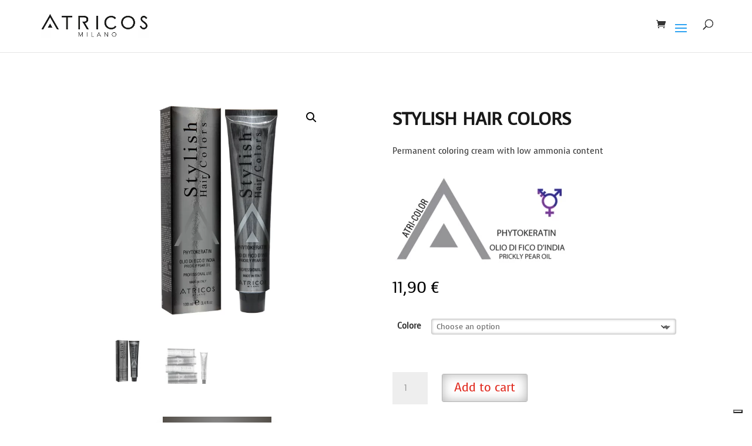

--- FILE ---
content_type: text/css; charset=utf-8
request_url: https://www.atricosmilano.com/wp-content/themes/Divichildtheme/style.css?ver=1.0.0
body_size: -128
content:
/*
Theme Name: Divi Child Theme
Theme URI: http://www.atricosmilano.com/
Description: Child Theme For Divi
Author: GLOBElife.com
Author URI: http://www.atricosmilano.com/
Version: 1.0.0
Template: Divi
*/

--- FILE ---
content_type: text/css; charset=utf-8
request_url: https://www.atricosmilano.com/wp-content/et-cache/1075/et-core-unified-1075.min.css?ver=1768468700
body_size: 1574
content:
.container{max-width:1150px!important}.et_pb_section.et_pb_section_0.home-video-wrapper.et_section_regular video{position:relative!important}.et_pb_title_featured_container img{width:70%}.et_pb_post .entry-featured-image-url{margin-bottom:10px}.et_pb_post{margin-bottom:20px}.container.et_menu_container{z-index:99;max-width:1100px}#top-menu li{font-size:13px!important;padding-right:20px}li.menu-item{text-transform:uppercase}.et_pb_blurb_description p{font-size:1.3rem;margin-top:10px}@media (max-width:1390px){.container.et_menu_container{max-width:100%;width:90%}.et_menu_container .et-search-form{width:80%}}@media (max-width:1300px){#et_mobile_nav_menu{display:block!important}#top-menu{display:none!important}form.et-search-form{background:rgba(0,0,0,0)!important;max-width:70%!important}}@media screen and (max-width:980px){#main-header.et-fixed-header{position:fixed}.logged-in #main-header.et-fixed-header{top:0!important;transition:all .3s 0s}.woocommerce div.product div.images.woocommerce-product-gallery{margin-bottom:0;padding-top:160px!important}}.et_pb_scroll_top.et-pb-icon{text-align:center;background:#2a2a2a;text-decoration:none;position:fixed;z-index:99999;bottom:0;right:0px;-webkit-border-top-left-radius:5px;-webkit-border-bottom-left-radius:5px;-moz-border-radius-topleft:5px;-moz-border-radius-bottomleft:5px;border-top-left-radius:0;border-bottom-left-radius:0;display:none;cursor:pointer;font-size:30px;padding:5px;color:#fff}.et_pb_section_video_bg video{position:fixed;width:100%!important;height:100%!important;top:0;left:0!important;transform:scale(1.2)}.et_pb_image_1{padding-bottom:0px!important}.leaflet-bottom.leaflet-right{display:none!important}.same_height_columns_wrapper{display:flex;flex-wrap:wrap}.same_height_column{display:flex;flex-direction:column;justify-content:space-between}.cyrcled_text_wrapper{display:flex;margin-bottom:10px;height:50px;align-items:center;justify-content:center}.column_without_margin_right{width:33.333333%!important;margin-right:0!important}.numberCircle{font:22px Arial,sans-serif;width:2em;height:2em;color:#FFFFFF;border-radius:50%;line-height:2em}.pa-toggle-text .et_pb_text_inner{max-height:255px;transition:max-height 0.3s ease-out;overflow:hidden}.pa-toggle-text .et_pb_text_inner:after{content:"";display:inline-block;position:absolute;pointer-events:none;height:100px;width:100%;left:0;right:0;bottom:0;background-image:linear-gradient(0deg,#fff 10%,transparent)}.pa-toggle-text .pa-text-expand-button{padding:0.5em;text-align:center;color:#999999!important}.pa-toggle-text .pa-text-expand-button span{cursor:pointer}.pa-toggle-text .pa-text-expand-button .pa-text-toggle-icon{font-family:ETMODULES,"sans-serif"}.pa-toggle-text .pa-text-toggle-expanded{max-height:2000px;transition:max-height 0.3s ease-in}.pa-toggle-text .pa-text-toggle-expanded.et_pb_text_inner:after{background:none}.woocommerce div.product span.price,.woocommerce-page div.product span.price{color:#000000;font-size:20px}.et_pb_section_video_bg{position:fixed!important}.et_parallax_bg{background-size:contain}.btn_text{color:#ffffff;background:#9b9a9a;width:fit-content;margin:0 auto;padding:15px 30px;line-height:20px;height:45px}.et-db #et-boc .et-l .et_pb_wc_images_0{padding-top:0px!important;padding-right:50px!important;padding-bottom:0px!important;padding-left:50px!important}@media (max-width:1100px){.et_mobile_menu{height:900px;max-height:900px;overflow-y:scroll}}@media only screen and (max-width:800px){.et_pb_row.et_pb_row_1.container_without_padding-right{padding-right:0px!important}.et_pb_section{padding:0px 0}.et_pb_module.et_pb_text.et_pb_text_0.et_pb_text_align_left.et_pb_bg_layout_light{padding-right:0px!important}.et_pb_text_inner{padding-right:0px!important}.et_pb_column_0{}.et_pb_column.et_pb_column_3_5.et_pb_column_0.et_pb_css_mix_blend_mode_passthrough{padding:30px!important}.et_pb_column.et_pb_column_3_5.et_pb_column_0.et_pb_css_mix_blend_mode_passthrough{padding:30px!important}.et_pb_column.et_pb_column_2_5.et_pb_column_1.et_pb_css_mix_blend_mode_passthrough.et-last-child{padding:30px}.et_pb_module.et_pb_image.et_pb_image_1{margin-left:0;max-width:100%}.et_pb_column{width:100%;margin-bottom:0px}.et_pb_row{width:90%!important}.et_pb_image_0{max-width:100%!important}li.product.type-product.post-1074.status-publish.first.instock.product_cat-atri-color.product_tag-100-ml.product_tag-cheratina-vegetale.product_tag-olio-di-argan.product_tag-olio-di-fico-dindia.has-post-thumbnail.shipping-taxable.purchasable.product-type-variable.et_pb_shop_item_0_0{width:100%!important}.et_pb_row.et_pb_row_9.same_height_columns_wrapper.et_pb_equal_columns div{width:100%!important}.cyrcled_text_wrapper{display:initial!important}.et_pb_module.et_pb_text.et_pb_text_8.et_pb_text_align_left.et_pb_bg_layout_dark .numberCircle{width:45px!important;float:none;margin:10px auto}.cyrcled_text_wrapper p{width:100%!important;text-align:center!important}.et_pb_section.et_pb_section_0.et_pb_section_video.et_pb_with_background.et_section_regular .et_pb_row_0.et_pb_row{padding-bottom:0!important}.et_pb_image_1{padding:0!important}}@media (max-width:600px){.container.et_menu_container{width:94%}#et_top_search{margin:0 20px 0 0;float:left}.et_header_style_left #logo{max-width:40%}.et_pb_shop_0{max-width:100%!important}.et_pb_shop ul.products.columns-1 li.product{width:100%!important;margin-right:0%!important}.et_mobile_menu{height:550px;max-height:550px;overflow-y:scroll}#mobile_menu::-webkit-scrollbar{display:block!important;width:10px!important}#mobile_menu::-webkit-scrollbar-thumb{background:#666666!important}}.et_pb_blog_grid .et_pb_post .et_pb_image_container img{width:100%!important;max-width:100%!important;height:100%!important;display:block!important;object-fit:contain!important}

--- FILE ---
content_type: text/css; charset=utf-8
request_url: https://www.atricosmilano.com/wp-content/et-cache/1075/et-core-unified-cpt-tb-231-deferred-1075.min.css?ver=1768468701
body_size: -7
content:
.et-db #et-boc .et-l .et_pb_section_0_tb_footer.et_pb_section{background-color:#D6D6D6!important}.et-db #et-boc .et-l .et_pb_text_0_tb_footer{font-size:12px}.et-db #et-boc .et-l .et_pb_text_2_tb_footer{padding-bottom:0px!important;margin-bottom:0px!important}.et-db #et-boc .et-l .et_pb_social_media_follow li.et_pb_social_media_follow_network_3_tb_footer a{width:auto;height:auto}.et-db #et-boc .et-l ul.et_pb_social_media_follow_0_tb_footer{padding-top:0px!important;padding-bottom:5px!important;margin-top:0px!important;margin-bottom:5px!important}.et-db #et-boc .et-l .et_pb_text_3_tb_footer{font-size:13px;padding-top:5px!important;margin-top:5px!important}.et-db #et-boc .et-l .et_pb_text_4_tb_footer{font-size:13px}.et-db #et-boc .et-l .et_pb_social_media_follow_network_0_tb_footer a.icon,.et-db #et-boc .et-l .et_pb_social_media_follow_network_1_tb_footer a.icon,.et-db #et-boc .et-l .et_pb_social_media_follow_network_2_tb_footer a.icon,.et-db #et-boc .et-l .et_pb_social_media_follow_network_3_tb_footer a.icon{background-color:#575757!important}